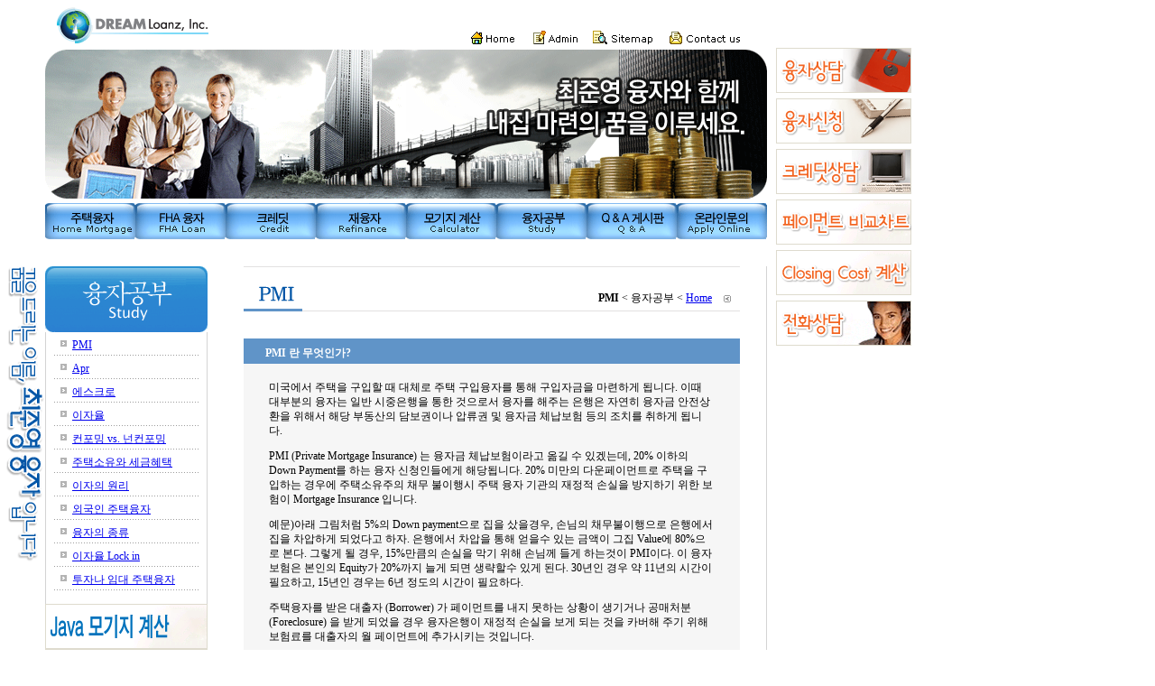

--- FILE ---
content_type: text/html
request_url: http://dreamloanz.com/main/study_01.asp
body_size: 7139
content:



<html>
<head>
<title>:: DREAMLoanz ::</title>
<meta http-equiv="Content-Type" content="text/html; charset=euc-kr">
<link rel="stylesheet" href="../sangsang.css">

<script language="JavaScript" type="text/JavaScript">
<!--
function MM_preloadImages() { //v3.0
  var d=document; if(d.images){ if(!d.MM_p) d.MM_p=new Array();
    var i,j=d.MM_p.length,a=MM_preloadImages.arguments; for(i=0; i<a.length; i++)
    if (a[i].indexOf("#")!=0){ d.MM_p[j]=new Image; d.MM_p[j++].src=a[i];}}
}

function MM_findObj(n, d) { //v4.01
  var p,i,x;  if(!d) d=document; if((p=n.indexOf("?"))>0&&parent.frames.length) {
    d=parent.frames[n.substring(p+1)].document; n=n.substring(0,p);}
  if(!(x=d[n])&&d.all) x=d.all[n]; for (i=0;!x&&i<d.forms.length;i++) x=d.forms[i][n];
  for(i=0;!x&&d.layers&&i<d.layers.length;i++) x=MM_findObj(n,d.layers[i].document);
  if(!x && d.getElementById) x=d.getElementById(n); return x;
}

function MM_swapImgRestore() { //v3.0
  var i,x,a=document.MM_sr; for(i=0;a&&i<a.length&&(x=a[i])&&x.oSrc;i++) x.src=x.oSrc;
}

function MM_swapImage() { //v3.0
  var i,j=0,x,a=MM_swapImage.arguments; document.MM_sr=new Array; for(i=0;i<(a.length-2);i+=3)
   if ((x=MM_findObj(a[i]))!=null){document.MM_sr[j++]=x; if(!x.oSrc) x.oSrc=x.src; x.src=a[i+2];}
}
function MM_showHideLayers() { //v6.0
  var i,p,v,obj,args=MM_showHideLayers.arguments;
  for (i=0; i<(args.length-2); i+=3) if ((obj=MM_findObj(args[i]))!=null) { v=args[i+2];
    if (obj.style) { obj=obj.style; v=(v=='show')?'visible':(v=='hide')?'hidden':v; }
    obj.visibility=v; }
}
function MM_openBrWindow(theURL,winName,features) { //v2.0
  window.open(theURL,winName,features);
}
//-->
</script>
<SCRIPT LANGUAGE="JavaScript">
<!--
function scroll(){
    var a=document.body.scrollTop+70 
    menu.style.top=a
}
//-->
</SCRIPT>
</head>

<body leftmargin="0" topmargin="0" marginwidth="0" marginheight="0" onScroll="scroll();" onLoad="MM_preloadImages('../images/topmenu_01_on.gif','../images/topmenu_02_on.gif','../images/topmenu_03_on.gif','../images/topmenu_04_on.gif','../images/topmenu_05_on.gif','../images/topmenu_06_on.gif','../images/topmenu_07_on.gif','../images/topmenu_08_on.gif','images/main_left_01_on.gif','images/main_left_02_on.gif','images/main_left_03_on.gif','images/main_left_04_on.gif','images/main_left_05_on.gif','images/main_left_06_on.gif','images/main_online_01_on.gif','images/main_online_02_on.gif','images/main_online_03_on.gif','images/main_ban_01_on.gif','images/main_ban_02_on.gif','images/main_ban_03_on.gif')">
<div id="menu" style="position:absolute;left:860px; top:50px; width:150px; height:500px; z-index:1">



		<table width="150" border="0" cellspacing="0" cellpadding="0">
                <tr valign="top" align="left">
                        <td><a onfocus=this.blur() href=../main/online_01.asp><img src="../images/bn_right_01.gif" border="0" border="0" vspace=3></a></td>
                </tr>
                <tr valign="top" align="left">
                        <td><a onfocus=this.blur() href=../main/online_02.asp><img src="../images/bn_right_02.gif" border="0" border="0" vspace=3></a></td>
                </tr>
                <tr valign="top" align="left">
                        <td><a onfocus=this.blur() href=../main/online_03.asp><img src="../images/bn_right_03.gif" border="0" border="0" vspace=3></a></td>
                </tr>
                <tr valign="top" align="left">
                        <td><a onfocus=this.blur() href=../main/main.asp><img src="../images/bn_right_04.gif" border="0" border="0" vspace=3></a></td>
                </tr>
                <tr valign="top" align="left">
                        <td><a onfocus=this.blur() href=../main/cal_09.asp><img src="../images/bn_right_05.gif" border="0" border="0" vspace=3></a></td>
                </tr>
                <tr valign="top" align="left">
                        <td><img src="../images/bn_tel.gif" border="0" border="0" vspace=3></td>
                </tr>
        </table>
</div>

<div id="left" style="position:absolute;left:0px; top:265px; width:50px; height:380px; z-index:1">
        <table width="50" border="0" cellspacing="0" cellpadding="0">
                <tr valign="top" align="left">
                        <td><img src="../images/left_copy.gif" border="0" border=0></td>
                </tr>
        </table>
</div>

<div id="sub01" style="position:absolute; left:55; top:260; width:500; height:60; z-index:1; visibility: hidden;" onMouseOver="MM_showHideLayers('sub01','','show','sub02','','hide','sub03','','hide','sub04','','hide','sub05','','hide','sub06','','hide','sub07','','hide','sub08','','hide')" onMouseOut="MM_showHideLayers('sub01','','hide','sub02','','hide','sub03','','hide','sub04','','hide','sub05','','hide','sub06','','hide','sub07','','hide','sub08','','hide')" > 
  <table width="470" border="0" cellspacing="0" cellpadding="0">
    <tr> 
      <td width="2" height="7"><img src="../images/sub_01.gif" width="2" height="7" border="0"></td>
      <td height="7" background="../images/sub_02.gif"><img src="../images/sub_09.gif" width="9" height="7" hspace="50" border="0"></td>
      <td width="2" height="7"><img src="../images/sub_03.gif" width="2" height="7" border="0"></td>
    </tr>
    <tr> 
      <td width="2" height="21" background="../images/sub_04.gif"><img src="../images/sub_04.gif" width="2" height="2" border="0"></td>
      <td height="21" align="center" valign="middle" bgcolor="#ffffff"><p><font color="#000000"><a href="../main/mortgage_01.asp">모기지</a> 
          | <a href="../main/mortgage_02.asp">자격과 조건</a> | <a href="../main/mortgage_03.asp">프로그램</a> 
          | <a href="../main/mortgage_04.asp">융자절차</a> | <a href="../main/mortgage_05.asp">요청서류</a> 
          | <a href="../main/mortgage_06.asp">융자비용</a> | <a href="../main/mortgage_07.asp">융자심사</a><br>
          <a href="../main/mortgage_08.asp">융자 신청시 유의사항</a> | <a href="../main/mortgage_09.asp">다운페이먼트</a> 
          | <a href="../main/mortgage_10.asp">주택감정</a> | <a href="../main/mortgage_11.asp">이자율과 
          포인트</a> | <a href="../main/mortgage_12.asp">융자상식</a></font></p></td>
      <td width="2" background="../images/sub_05.gif"><img src="../images/sub_05.gif" width="2" height="2" border="0"></td>
    </tr>
    <tr> 
      <td width="2" height="2"><img src="../images/sub_06.gif" width="2" height="2" border="0"></td>
      <td height="2" background="../images/sub_07.gif"><img src="../images/sub_07.gif" width="2" height="2" border="0"></td>
      <td width="2" height="2"><img src="../images/sub_08.gif" width="2" height="2" border="0"></td>
    </tr>
  </table>
</div>
<div id="sub02" style="position:absolute; left:155; top:260; width:500; height:60; z-index:1; visibility: hidden;" onMouseOver="MM_showHideLayers('sub01','','hide','sub02','','show','sub03','','hide','sub04','','hide','sub05','','hide','sub06','','hide','sub07','','hide','sub08','','hide')" onMouseOut="MM_showHideLayers('sub01','','hide','sub02','','hide','sub03','','hide','sub04','','hide','sub05','','hide','sub06','','hide','sub07','','hide','sub08','','hide')"> 
  <table width="460" border="0" cellspacing="0" cellpadding="0">
    <tr> 
      <td width="2" height="7"><img src="../images/sub_01.gif" width="2" height="7" border="0"></td>
      <td height="7" background="../images/sub_02.gif"><img src="../images/sub_09.gif" width="9" height="7" hspace="50" border="0"></td>
      <td width="2" height="7"><img src="../images/sub_03.gif" width="2" height="7" border="0"></td>
    </tr>
    <tr> 
      <td width="2" height="21" background="../images/sub_04.gif"><img src="../images/sub_04.gif" width="2" height="2" border="0"></td>
      <td height="21" align="center" valign="middle" bgcolor="#ffffff"><p><font color="#000000"><a href="../main/program_01.asp">FHA란</a> | <a href="../main/program_02.asp">FHA의 장점</a> | <a href="../main/program_03.asp">FHA 프로그램</a> | <a href="../main/program_04.asp">FHA와 일반융자의 차이</a> | <a href="../main/program_05.asp">FHA 재융자</a></font></td>
      <td width="2" background="../images/sub_05.gif"><img src="../images/sub_05.gif" width="2" height="2" border="0"></td>
    </tr>
    <tr> 
      <td width="2" height="2"><img src="../images/sub_06.gif" width="2" height="2" border="0"></td>
      <td height="2" background="../images/sub_07.gif"><img src="../images/sub_07.gif" width="2" height="2" border="0"></td>
      <td width="2" height="2"><img src="../images/sub_08.gif" width="2" height="2" border="0"></td>
    </tr>
  </table>
</div>
<div id="sub03" style="position:absolute; left:180; top:260; width:670; height:60; z-index:1; visibility: hidden;" onMouseOver="MM_showHideLayers('sub01','','hide','sub02','','hide','sub03','','show','sub04','','hide','sub05','','hide','sub06','','hide','sub07','','hide','sub08','','hide')" onMouseOut="MM_showHideLayers('sub01','','hide','sub02','','hide','sub03','','hide','sub04','','hide','sub05','','hide','sub06','','hide','sub07','','hide','sub08','','hide')"> 
  <table width="650" border="0" cellspacing="0" cellpadding="0">
    <tr> 
      <td width="2" height="7"><img src="../images/sub_01.gif" width="2" height="7" border="0"></td>
      <td height="7" background="../images/sub_02.gif"><img src="../images/sub_09.gif" width="9" height="7" hspace="110" border="0"></td>
      <td width="2" height="7"><img src="../images/sub_03.gif" width="2" height="7" border="0"></td>
    </tr>
    <tr> 
      <td width="2" height="21" background="../images/sub_04.gif"><img src="../images/sub_04.gif" width="2" height="2" border="0"></td>
      <td height="21" align="center" valign="middle" bgcolor="#ffffff"><p><font color="#000000"><a href="../main/credit_01.asp">크레딧</a> 
          | <a href="../main/credit_02.asp">크레딧 점수</a> | <a href="../main/credit_03.asp">크레딧 
          리포트</a> | <a href="../main/credit_04.asp">크레딧점수에 미치는 요소</a> | <a href="../main/credit_05.asp">신용보고서 
          요청방법</a> | <a href="../main/credit_06.asp">신용유지 및 개선방법</a></font></p></td>
      <td width="2" background="../images/sub_05.gif"><img src="../images/sub_05.gif" width="2" height="2" border="0"></td>
    </tr>
    <tr> 
      <td width="2" height="2"><img src="../images/sub_06.gif" width="2" height="2" border="0"></td>
      <td height="2" background="../images/sub_07.gif"><img src="../images/sub_07.gif" width="2" height="2" border="0"></td>
      <td width="2" height="2"><img src="../images/sub_08.gif" width="2" height="2" border="0"></td>
    </tr>
  </table>
</div>
<div id="sub04" style="position:absolute; left:155; top:260; width:670; height:60; z-index:1; visibility: hidden;" onMouseOver="MM_showHideLayers('sub01','','hide','sub02','','hide','sub03','','hide','sub04','','show','sub05','','hide','sub06','','hide','sub07','','hide','sub08','','hide')" onMouseOut="MM_showHideLayers('sub01','','hide','sub02','','hide','sub03','','hide','sub04','','hide','sub05','','hide','sub06','','hide','sub07','','hide','sub08','','hide')"> 
  <table width="650" border="0" cellspacing="0" cellpadding="0">
    <tr> 
      <td width="2" height="7"><img src="../images/sub_01.gif" width="2" height="7" border="0"></td>
      <td height="7" background="../images/sub_02.gif"><img src="../images/sub_09.gif" width="9" height="7" hspace="240" border="0"></td>
      <td width="2" height="7"><img src="../images/sub_03.gif" width="2" height="7" border="0"></td>
    </tr>
    <tr> 
      <td width="2" height="21" background="../images/sub_04.gif"><img src="../images/sub_04.gif" width="2" height="2" border="0"></td>
      <td height="21" align="center" valign="middle" bgcolor="#ffffff"><p><font color="#000000"><a href="../main/refinance_01.asp">재융자</a> 
          | <a href="../main/refinance_02.asp">캐쉬아웃 재융자</a> | <a href="../main/refinance_03.asp">라인 
          오브 크레딧</a> | <a href="../main/refinance_04.asp">에퀴티 론</a> | <a href="../main/refinance_05.asp">No-코스트 
          재융자</a> | <a href="../main/refinance_06.asp">PMI 삭제</a> | <a href="../main/refinance_07.asp">재융자 
          고려할 사항</a></font></p></td>
      <td width="2" background="../images/sub_05.gif"><img src="../images/sub_05.gif" width="2" height="2" border="0"></td>
    </tr>
    <tr> 
      <td width="2" height="2"><img src="../images/sub_06.gif" width="2" height="2" border="0"></td>
      <td height="2" background="../images/sub_07.gif"><img src="../images/sub_07.gif" width="2" height="2" border="0"></td>
      <td width="2" height="2"><img src="../images/sub_08.gif" width="2" height="2" border="0"></td>
    </tr>
  </table>
</div>
<div id="sub05" style="position:absolute; left:355; top:260; width:500; height:60; z-index:1; visibility: hidden;" onMouseOver="MM_showHideLayers('sub01','','hide','sub02','','hide','sub03','','hide','sub04','','hide','sub05','','show','sub06','','hide','sub07','','hide','sub08','','hide')" onMouseOut="MM_showHideLayers('sub01','','hide','sub02','','hide','sub03','','hide','sub04','','hide','sub05','','hide','sub06','','hide','sub07','','hide','sub08','','hide')"> 
  <table width="470" border="0" cellspacing="0" cellpadding="0">
    <tr> 
      <td width="2" height="7"><img src="../images/sub_01.gif" width="2" height="7" border="0"></td>
      <td height="7" background="../images/sub_02.gif"><img src="../images/sub_09.gif" width="9" height="7" hspace="140" border="0"></td>
      <td width="2" height="7"><img src="../images/sub_03.gif" width="2" height="7" border="0"></td>
    </tr>
    <tr> 
      <td width="2" height="21" background="../images/sub_04.gif"><img src="../images/sub_04.gif" width="2" height="2" border="0"></td>
      <td height="21" align="center" valign="middle" bgcolor="#ffffff"><p><font color="#000000"><a href="../main/cal_01.asp">Monthly 
          Payment</a> | <a href="../main/cal_02.asp">Debt Consolidation</a> | 
          <a href="../main/cal_03.asp">Down Payment</a> | <a href="../main/cal_04.asp">Amortization</a><br>
          <a href="../main/cal_05.asp">Debt to Income</a> | <a href="../main/cal_06.asp">융자대출금액</a> 
          | <a href="../main/cal_07.asp">융자금액 비교</a> | <a href="../main/cal_08.asp">그외 
          전문계산</a></font></p></td>
      <td width="2" background="../images/sub_05.gif"><img src="../images/sub_05.gif" width="2" height="2" border="0"></td>
    </tr>
    <tr> 
      <td width="2" height="2"><img src="../images/sub_06.gif" width="2" height="2" border="0"></td>
      <td height="2" background="../images/sub_07.gif"><img src="../images/sub_07.gif" width="2" height="2" border="0"></td>
      <td width="2" height="2"><img src="../images/sub_08.gif" width="2" height="2" border="0"></td>
    </tr>
  </table>
</div>
<div id="sub06" style="position:absolute; left:260; top:260; width:520; height:60; z-index:1; visibility: hidden;" onMouseOver="MM_showHideLayers('sub01','','hide','sub02','','hide','sub03','','hide','sub04','','hide','sub05','','hide','sub06','','show','sub07','','hide','sub08','','hide')" onMouseOut="MM_showHideLayers('sub01','','hide','sub02','','hide','sub03','','hide','sub04','','hide','sub05','','hide','sub06','','hide','sub07','','hide','sub08','','hide')"> 
  <table width="500" border="0" cellspacing="0" cellpadding="0">
    <tr> 
      <td width="2" height="7"><img src="../images/sub_01.gif" width="2" height="7" border="0"></td>
      <td height="7" align="right" background="../images/sub_02.gif"><img src="../images/sub_09.gif" width="9" height="7" hspace="150" border="0"></td>
      <td width="2" height="7"><img src="../images/sub_03.gif" width="2" height="7" border="0"></td>
    </tr>
    <tr> 
      <td width="2" height="21" background="../images/sub_04.gif"><img src="../images/sub_04.gif" width="2" height="2" border="0"></td>
      <td height="21" align="center" valign="middle" bgcolor="#ffffff"><p><font color="#000000"><a href="../main/study_01.asp">PMI</a> 
          | <a href="../main/study_02.asp">Apr</a> | <a href="../main/study_03.asp">에스크로</a> 
          | <a href="../main/study_04.asp">이자율</a> | <a href="../main/study_05.asp">컨포밍 
          vs. 넌컨포밍</a> | <a href="../main/study_06.asp">주택소유와 세금혜택</a><br>
          <a href="../main/study_07.asp">이자의 원리</a> | <a href="../main/study_08.asp">외국인 
          주택융자</a> | <a href="../main/study_09.asp">융자의 종류</a> | <a href="../main/study_10.asp">이자율 
          Lock in</a> | <a href="../main/study_11.asp">투자나 임대 주택융자</a></font></p></td>
      <td width="2" background="../images/sub_05.gif"><img src="../images/sub_05.gif" width="2" height="2" border="0"></td>
    </tr>
    <tr> 
      <td width="2" height="2"><img src="../images/sub_06.gif" width="2" height="2" border="0"></td>
      <td height="2" background="../images/sub_07.gif"><img src="../images/sub_07.gif" width="2" height="2" border="0"></td>
      <td width="2" height="2"><img src="../images/sub_08.gif" width="2" height="2" border="0"></td>
    </tr>
  </table>
</div>
<div id="sub07" style="position:absolute; left:460; top:260; width:320; height:60; z-index:1; visibility: hidden;" onMouseOver="MM_showHideLayers('sub01','','hide','sub02','','hide','sub03','','hide','sub04','','hide','sub05','','hide','sub06','','hide','sub07','','show','sub08','','hide')" onMouseOut="MM_showHideLayers('sub01','','hide','sub02','','hide','sub03','','hide','sub04','','hide','sub05','','hide','sub06','','hide','sub07','','hide','sub08','','hide')"> 
  <table width="300" border="0" cellspacing="0" cellpadding="0">
    <tr> 
      <td width="2" height="7"><img src="../images/sub_01.gif" width="2" height="7" border="0"></td>
      <td height="7" align="right" background="../images/sub_02.gif"><img src="../images/sub_09.gif" width="9" height="7" hspace="50" border="0"></td>
      <td width="2" height="7"><img src="../images/sub_03.gif" width="2" height="7" border="0"></td>
    </tr>
    <tr> 
      <td width="2" height="21" background="../images/sub_04.gif"><img src="../images/sub_04.gif" width="2" height="2" border="0"></td>
      <td height="21" align="center" valign="middle" bgcolor="#ffffff"><p><font color="#000000"><a href="../bynote/list.asp?tbl=column">융자칼럼</a> | <a href="../bynote/list.asp?tbl=qna">질문게시판</a> | <a href="../main/faq.asp">자주 묻는 질문</a> | <a href="../bynote/list.asp?tbl=notice">공지사항</a></font></p></td>
      <td width="2" background="../images/sub_05.gif"><img src="../images/sub_05.gif" width="2" height="2" border="0"></td>
    </tr>
    <tr> 
      <td width="2" height="2"><img src="../images/sub_06.gif" width="2" height="2" border="0"></td>
      <td height="2" background="../images/sub_07.gif"><img src="../images/sub_07.gif" width="2" height="2" border="0"></td>
      <td width="2" height="2"><img src="../images/sub_08.gif" width="2" height="2" border="0"></td>
    </tr>
  </table>
</div>
<div id="sub08" style="position:absolute; left:520; top:260; width:330; height:60; z-index:1; visibility: hidden;" onMouseOver="MM_showHideLayers('sub01','','hide','sub02','','hide','sub03','','hide','sub04','','hide','sub05','','hide','sub06','','hide','sub07','','hide','sub08','','show')" onMouseOut="MM_showHideLayers('sub01','','hide','sub02','','hide','sub03','','hide','sub04','','hide','sub05','','hide','sub06','','hide','sub07','','hide','sub08','','hide')"> 
  <table width="320" border="0" cellspacing="0" cellpadding="0">
    <tr> 
      <td width="2" height="7"><img src="../images/sub_01.gif" width="2" height="7" border="0"></td>
      <td height="7" align="right" background="../images/sub_02.gif"><img src="../images/sub_09.gif" width="9" height="7" hspace="30" border="0"></td>
      <td width="2" height="7"><img src="../images/sub_03.gif" width="2" height="7" border="0"></td>
    </tr>
    <tr> 
      <td width="2" height="21" background="../images/sub_04.gif"><img src="../images/sub_04.gif" width="2" height="2" border="0"></td>
      <td height="21" align="center" valign="middle" bgcolor="#ffffff"><p><font color="#000000"><a href="../main/online_01.asp">e-상담</a> 
          | <a href="../main/online_02.asp">e-융자신청</a> | <a href="../main/online_03.asp">크레딧 
          체크</a> | <a href="../main/online_04.asp">1:1 상담</a></font></p></td>
      <td width="2" background="../images/sub_05.gif"><img src="../images/sub_05.gif" width="2" height="2" border="0"></td>
    </tr>
    <tr> 
      <td width="2" height="2"><img src="../images/sub_06.gif" width="2" height="2" border="0"></td>
      <td height="2" background="../images/sub_07.gif"><img src="../images/sub_07.gif" width="2" height="2" border="0"></td>
      <td width="2" height="2"><img src="../images/sub_08.gif" width="2" height="2" border="0"></td>
    </tr>
  </table>
</div>
<table width="850" border="0" cellspacing="0" cellpadding="0">
  <tr>
    <td width="50"><img src="../images/dot.gif" width="1" height="1" border="0"></td>
    <td width="800" align="center" valign="top"><table width="800" border="0" cellspacing="0" cellpadding="0">
        <tr> 
          <td height="55"><a onfocus=this.blur() href="../main/main.asp"><img src="../images/top_logo.gif" width="200" height="55" border="0"></a></td>
          <td height="55" align="right"><a onfocus=this.blur() href="../main/main.asp"><img src="../images/top_home.gif" height="55" border="0"></a><a onfocus=this.blur() href="#" onClick="MM_openBrWindow('../admin/login.asp','login','width=200,height=110')"><img src="../images/top_admin.gif" height="55" border="0"></a><a onfocus=this.blur() href="../main/sitemap.asp"><img src="../images/top_sitemap.gif" height="55" border="0"></a><a onfocus=this.blur() href="../main/company_04.asp"><img src="../images/top_contact.gif" height="55" border="0"></a></td>
        </tr>
        <tr> 
          <td colspan="2"><a onfocus=this.blur() href="../main/main.asp"><img src="../images/top_img_01.gif" width="400" height="165" border="0"><img src="../images/top_img_02.gif" width="400" height="165" border="0"></a></td>
        </tr>
        <tr> 
          <td height="5" colspan="2"><img src="../images/dot.gif" width="1" height="1" border="0"></td>
        </tr>
        <tr> 
          <td colspan="2"><a onfocus=this.blur() href="../main/mortgage_01.asp" onMouseOut="MM_swapImgRestore();MM_showHideLayers('sub01','','hide','sub02','','hide','sub03','','hide','sub04','','hide','sub05','','hide','sub06','','hide','sub07','','hide','sub08','','hide')" onMouseOver="MM_swapImage('topmenu01','','../images/topmenu_01_on.gif',1);MM_showHideLayers('sub01','','show','sub02','','hide','sub03','','hide','sub04','','hide','sub05','','hide','sub06','','hide','sub07','','hide','sub08','','hide')"><img src="../images/topmenu_01.gif" name="topmenu01" width="100" height="40" border="0"></a><a onfocus=this.blur() href="../main/program_01.asp" onMouseOut="MM_swapImgRestore();MM_showHideLayers('sub01','','hide','sub02','','hide','sub03','','hide','sub04','','hide','sub05','','hide','sub06','','hide','sub07','','hide','sub08','','hide')" onMouseOver="MM_swapImage('topmenu02','','../images/topmenu_02_on.gif',1);MM_showHideLayers('sub01','','hide','sub02','','show','sub03','','hide','sub04','','hide','sub05','','hide','sub06','','hide','sub07','','hide','sub08','','hide')"><img src="../images/topmenu_02.gif" name="topmenu02" width="100" height="40" border="0"></a><a onfocus=this.blur() href="../main/credit_01.asp" onMouseOut="MM_swapImgRestore();MM_showHideLayers('sub01','','hide','sub02','','hide','sub03','','hide','sub04','','hide','sub05','','hide','sub06','','hide','sub07','','hide','sub08','','hide')" onMouseOver="MM_swapImage('topmenu03','','../images/topmenu_03_on.gif',1);MM_showHideLayers('sub01','','hide','sub02','','hide','sub03','','show','sub04','','hide','sub05','','hide','sub06','','hide','sub07','','hide','sub08','','hide')"><img src="../images/topmenu_03.gif" name="topmenu03" width="100" height="40" border="0"></a><a onfocus=this.blur() href="../main/refinance_01.asp" onMouseOut="MM_swapImgRestore();MM_showHideLayers('sub01','','hide','sub02','','hide','sub03','','hide','sub04','','hide','sub05','','hide','sub06','','hide','sub07','','hide','sub08','','hide')" onMouseOver="MM_swapImage('topmenu04','','../images/topmenu_04_on.gif',1);MM_showHideLayers('sub01','','hide','sub02','','hide','sub03','','hide','sub04','','show','sub05','','hide','sub06','','hide','sub07','','hide','sub08','','hide')"><img src="../images/topmenu_04.gif" name="topmenu04" width="100" height="40" border="0"></a><a onfocus=this.blur() href="../main/cal_01.asp" onMouseOut="MM_swapImgRestore();MM_showHideLayers('sub01','','hide','sub02','','hide','sub03','','hide','sub04','','hide','sub05','','hide','sub06','','hide','sub07','','hide','sub08','','hide')" onMouseOver="MM_swapImage('topmenu05','','../images/topmenu_05_on.gif',1);MM_showHideLayers('sub01','','hide','sub02','','hide','sub03','','hide','sub04','','hide','sub05','','show','sub06','','hide','sub07','','hide','sub08','','hide')"><img src="../images/topmenu_05.gif" name="topmenu05" width="100" height="40" border="0"></a><a onfocus=this.blur() href="../main/study_01.asp" onMouseOut="MM_swapImgRestore();MM_showHideLayers('sub01','','hide','sub02','','hide','sub03','','hide','sub04','','hide','sub05','','hide','sub06','','hide','sub07','','hide','sub08','','hide')" onMouseOver="MM_swapImage('topmenu06','','../images/topmenu_06_on.gif',1);MM_showHideLayers('sub01','','hide','sub02','','hide','sub03','','hide','sub04','','hide','sub05','','hide','sub06','','show','sub07','','hide','sub08','','hide')"><img src="../images/topmenu_06.gif" name="topmenu06" width="100" height="40" border="0"></a><a onfocus=this.blur() href="../bynote/list.asp?tbl=qna" onMouseOut="MM_swapImgRestore();MM_showHideLayers('sub01','','hide','sub02','','hide','sub03','','hide','sub04','','hide','sub05','','hide','sub06','','hide','sub07','','hide','sub08','','hide')" onMouseOver="MM_swapImage('topmenu07','','../images/topmenu_07_on.gif',1);MM_showHideLayers('sub01','','hide','sub02','','hide','sub03','','hide','sub04','','hide','sub05','','hide','sub06','','hide','sub07','','show','sub08','','hide')"><img src="../images/topmenu_07.gif" name="topmenu07" width="100" height="40" border="0"></a><a onfocus=this.blur() href="../main/online_01.asp" onMouseOut="MM_swapImgRestore();MM_showHideLayers('sub01','','hide','sub02','','hide','sub03','','hide','sub04','','hide','sub05','','hide','sub06','','hide','sub07','','hide','sub08','','hide')" onMouseOver="MM_swapImage('topmenu08','','../images/topmenu_08_on.gif',1);MM_showHideLayers('sub01','','hide','sub02','','hide','sub03','','hide','sub04','','hide','sub05','','hide','sub06','','hide','sub07','','hide','sub08','','show')"><img src="../images/topmenu_08.gif" name="topmenu08" width="100" height="40" border="0"></a></td>
        </tr>
        <tr> 
          <td height="30" colspan="2"><img src="../images/dot.gif" width="1" height="1" border="0"></td>
        </tr>
      </table>




<table width="800" border="0" cellspacing="0" cellpadding="0">
  <tr>
    <td width="190" align="left" valign="top" background=../images/bg_left.gif>




      <table width="180" border="0" cellspacing="0" cellpadding="0">
        <tr>
          <td><img src="../main/images/study_left_tit.gif" border="0"></td>
        </tr>
        <tr>
          <td align=center>

      <table width="160" border="0" cellspacing="0" cellpadding="0">
        <tr onMouseOver=this.style.backgroundColor="#f6f6f6" onMouseOut=this.style.backgroundColor="">
          <td width=20 height="25" align=center><img src="../images/left_icon.gif" border="0"></td>
          <td width=140><p><a onfocus=this.blur() href="../main/study_01.asp">PMI</a></p></td>
        </tr>
        <tr>
          <td colspan="2"><img src="../images/left_dot.gif" border="0"></td>
        </tr>
        <tr onMouseOver=this.style.backgroundColor="#f6f6f6" onMouseOut=this.style.backgroundColor="">
          <td height="25" align=center><img src="../images/left_icon.gif" border="0"></td>
          <td><p><a onfocus=this.blur() href="../main/study_02.asp">Apr</a></p></td>
        </tr>
        <tr>
          <td colspan="2"><img src="../images/left_dot.gif" border="0"></td>
        </tr>
        <tr onMouseOver=this.style.backgroundColor="#f6f6f6" onMouseOut=this.style.backgroundColor="">
          <td height="25" align=center><img src="../images/left_icon.gif" border="0"></td>
          <td><p><a onfocus=this.blur() href="../main/study_03.asp">에스크로</a></p></td>
        </tr>
        <tr>
          <td colspan="2"><img src="../images/left_dot.gif" border="0"></td>
        </tr>
        <tr onMouseOver=this.style.backgroundColor="#f6f6f6" onMouseOut=this.style.backgroundColor="">
          <td height="25" align=center><img src="../images/left_icon.gif" border="0"></td>
          <td><p><a onfocus=this.blur() href="../main/study_04.asp">이자율</a></p></td>
        </tr>
        <tr>
          <td colspan="2"><img src="../images/left_dot.gif" border="0"></td>
        </tr>
        <tr onMouseOver=this.style.backgroundColor="#f6f6f6" onMouseOut=this.style.backgroundColor="">
          <td height="25" align=center><img src="../images/left_icon.gif" border="0"></td>
          <td><p><a onfocus=this.blur() href="../main/study_05.asp">컨포밍 vs. 넌컨포밍</a></p></td>
        </tr>
        <tr>
          <td colspan="2"><img src="../images/left_dot.gif" border="0"></td>
        </tr>
        <tr onMouseOver=this.style.backgroundColor="#f6f6f6" onMouseOut=this.style.backgroundColor="">
          <td height="25" align=center><img src="../images/left_icon.gif" border="0"></td>
          <td><p><a onfocus=this.blur() href="../main/study_06.asp">주택소유와 세금혜택</a></p></td>
        </tr>
        <tr>
          <td colspan="2"><img src="../images/left_dot.gif" border="0"></td>
        </tr>
        <tr onMouseOver=this.style.backgroundColor="#f6f6f6" onMouseOut=this.style.backgroundColor="">
          <td height="25" align=center><img src="../images/left_icon.gif" border="0"></td>
          <td><p><a onfocus=this.blur() href="../main/study_07.asp">이자의 원리</a></p></td>
        </tr>
        <tr>
          <td colspan="2"><img src="../images/left_dot.gif" border="0"></td>
        </tr>
        <tr onMouseOver=this.style.backgroundColor="#f6f6f6" onMouseOut=this.style.backgroundColor="">
          <td height="25" align=center><img src="../images/left_icon.gif" border="0"></td>
          <td><p><a onfocus=this.blur() href="../main/study_08.asp">외국인 주택융자</a></p></td>
        </tr>
        <tr>
          <td colspan="2"><img src="../images/left_dot.gif" border="0"></td>
        </tr>
        <tr onMouseOver=this.style.backgroundColor="#f6f6f6" onMouseOut=this.style.backgroundColor="">
          <td height="25" align=center><img src="../images/left_icon.gif" border="0"></td>
          <td><p><a onfocus=this.blur() href="../main/study_09.asp">융자의 종류</a></p></td>
        </tr>
        <tr>
          <td colspan="2"><img src="../images/left_dot.gif" border="0"></td>
        </tr>
        <tr onMouseOver=this.style.backgroundColor="#f6f6f6" onMouseOut=this.style.backgroundColor="">
          <td height="25" align=center><img src="../images/left_icon.gif" border="0"></td>
          <td><p><a onfocus=this.blur() href="../main/study_10.asp">이자율 Lock in</a></p></td>
        </tr>
        <tr>
          <td colspan="2"><img src="../images/left_dot.gif" border="0"></td>
        </tr>
        <tr onMouseOver=this.style.backgroundColor="#f6f6f6" onMouseOut=this.style.backgroundColor="">
          <td height="25" align=center><img src="../images/left_icon.gif" border="0"></td>
          <td><p><a onfocus=this.blur() href="../main/study_11.asp">투자나 임대 주택융자</a></p></td>
        </tr>
        <tr>
          <td colspan="2"><img src="../images/left_dot.gif" border="0"></td>
        </tr>
      </table>
          
          </td>
        </tr>
      </table>



<br>
<a href=../main/java.asp><img src=../images/bn_left_java.gif border=0></a>
<a href=../main/cal_01.asp><img src=../images/bn_left_payment.gif border=0></a>
<a href=../main/cal_08.asp><img src=../images/bn_left_cal.gif border=0></a>


      <table width="180" border="0" cellspacing="0" cellpadding="0">
        <tr>
          <td align=center><p>
		<font color="#999999" class=verda8>today <font color=black class=verda8>_4</font>
		total <font color=black class=verda8>_42301</font></font><br>
		<a onfocus=this.blur() href=http://www.dreamhomepage.com target=_blank><font color=#666666 class=verda8>Designed by <b>DHP</b></font></a>
          </p></td>
        </tr>
      </table>

	<br>
    </td>
    <td width="610" align="center" valign="top" background=../images/bg_right.gif>






<!-------------------------------------------------------------------- inc_header.asp -------------------------------------------------------->


      <table width="550" border="0" cellspacing="0" cellpadding="0">
        <tr> 
          <td background="../images/bg_title.gif"><img src="images/study_01_tit.gif" border="0"></td>
                <td align="right" valign="bottom" background="../images/bg_title.gif"><b>PMI</b> 
                  &lt; 융자공부 &lt; <a href="../main/main.asp">Home</a> <img src="../images/icon_path.gif" width="8" height="8" hspace="10" vspace="10" border="0" align="absmiddle"></td>
        </tr>
      </table>

      

     
      <br>
      <br>
            <table width="550" border="0" cellspacing="0" cellpadding="4">
              <tr> 
                <td height="25" bgcolor="#6094C8"> <p><b><font color="#FFFFFF"><img src="../images/dot.gif" width="20" height="1" border="0">PMI 
                    란 무엇인가?</font></b></p></td>
              </tr>
              <tr align="center" valign="top"> 
                <td bgcolor="#f6f6f6"> <table width="95%" border="0" cellspacing="0" cellpadding="10">
                    <tr> 
                      <td> <p>미국에서 주택을 구입할 때 대체로 주택 구입융자를 통해 구입자금을 마련하게 됩니다. 이때 
                          대부분의 융자는 일반 시중은행을 통한 것으로서 융자를 해주는 은행은 자연히 융자금 안전상환을 
                          위해서 해당 부동산의 담보권이나 압류권 및 융자금 체납보험 등의 조치를 취하게 됩니다.</p>
                        <p>PMI (Private Mortgage Insurance) 는 융자금 체납보험이라고 옮길 수 
                          있겠는데, 20% 이하의 Down Payment를 하는 융자 신청인들에게 해당됩니다. 20% 
                          미만의 다운페이먼트로 주택을 구입하는 경우에 주택소유주의 채무 불이행시 주택 융자 기관의 재정적 
                          손실을 방지하기 위한 보험이 Mortgage Insurance 입니다. </p>
                        <p>예문)아래 그림처럼 5%의 Down payment으로 집을 샀을경우, 손님의 채무불이행으로 
                          은행에서 집을 차압하게 되었다고 하자. 은행에서 차압을 통해 얻을수 있는 금액이 그집 Value에 
                          80%으로 본다. 그렇게 될 경우, 15%만큼의 손실을 막기 위해 손님께 들게 하는것이 PMI이다. 
                          이 융자보험은 본인의 Equity가 20%까지 늘게 되면 생략할수 있게 된다. 30년인 경우 
                          약 11년의 시간이 필요하고, 15년인 경우는 6년 정도의 시간이 필요하다. </p>
                        <p> 주택융자를 받은 대출자 (Borrower) 가 페이먼트를 내지 못하는 상황이 생기거나 공매처분 
                          (Foreclosure) 을 받게 되었을 경우 융자은행이 재정적 손실을 보게 되는 것을 카버해 
                          주기 위해 보험료를 대출자의 월 페이먼트에 추가시키는 것입니다.</p>
                        </td>
                    </tr>
                  </table></td>
              </tr>
            </table>
            <img src="images/study_img_01.gif" width="522" height="263" border="0"> 
            <br>
            <br>
            <table width="550" border="0" cellspacing="0" cellpadding="4">
              <tr> 
                <td height="25" bgcolor="#6094C8"> <p><b><font color="#FFFFFF"><img src="../images/dot.gif" width="20" height="1" border="0">PMI 
                    보험료 </font></b></p></td>
              </tr>
              <tr align="center" valign="top"> 
                <td bgcolor="#f6f6f6"> <table width="95%" border="0" cellspacing="0" cellpadding="10">
                    <tr> 
                      <td> <p>모기지보험료는 다운페이먼트를 많이 할수록 필요한 보험 커버리지가 적으므로 낮습니다. 다시말하면 
                          15% 다운페이먼트의 경우보다 5% 다운페이먼트를 할 경우 커버리지가 높으며 보험료도 더 많이 
                          들게 되는 것입니다. 보험료는 조금씩 차이가 있긴 하지만 일반적으로 1년에 융자액의 0.5% 
                          ~ 0.75% 선입니다.</p>
                        <p>◎ PMI 계산방법 </p>
                        <ul>
                          <li>0% Down Payment: Loan Amount×1.12% / 12 Months </li>
                          <li>3% Down Payment: Loan Amount×0.87% / 12 Months </li>
                          <li>5% Down Payment: Loan Amount×0.78% / 12 Months </li>
                          <li>10% Down Payment: Loan Amount×0.52% / 12 Months 
                          </li>
                          <li>15% Down Payment: Loan Amount×0.32% / 12 Months 
                          </li>
                        </ul>
                        <p><br>
                          (크레딧이 좋은 사람은 보험료가 싸질 수 있다. 왜냐면 그만큼 리스크가 줄어들 수 있기 때문이며, 
                          카운티나 시티마다 조금식 틀린다.)</p>
                        <p>◈PMI Company</p>
                        <p> 전국에 있는 모든 은행들은 PMI Company를 통해 융자심사를 받게 되어 있습니다. 전국에는 
                          7개의 PMI Company가 있습니다.<br>
                          PMI / GE / RADIAN / UGMC / MGIC / RMIC / TRIAD</p>
                        <p>또한 PMI 모기지 보험료는 이자로 지출하는 것이 아니기 때문에 세금공제 대상에 들어가지 않습니다. 
                          그런 점에서는 그야말로 그냥 없어지는 돈이 되는 것입니다. 그런데 몇가지 조건만 충족되면 PMI보험료는 
                          해제 (Cancel) 시킬 수가 있기 때문에 가능하면 빠른 시일내에 해제시키는 것이 좋습니다.<br>
                          (조건에 충족되었지만, 만약 2년안에 Late payment 가 있으면 해제를 못하며, $350 
                          비용을 지불해야 해제할 수 있음)</p></td>
                    </tr>
                  </table></td>
              </tr>
            </table> 
            <br>
            <table width="550" border="0" cellspacing="0" cellpadding="4">
              <tr> 
                <td height="25" bgcolor="#6094C8"> <p><b><font color="#FFFFFF"><img src="../images/dot.gif" width="20" height="1" border="0">PMI 
                    를 해제시키려면 </font></b></p></td>
              </tr>
              <tr align="center" valign="top"> 
                <td bgcolor="#f6f6f6"> <table width="95%" border="0" cellspacing="0" cellpadding="10">
                    <tr> 
                      <td> <p>20% 미만의 다운 페이먼트를 하고 주택 융자를 하면 매월 페이먼트에 PMI가 붙는데 
                          그럴 경우에 염두에 두실 일은 빠른 시일내에 PMI를 해제시키는 일입니다. PMI 를 해제시키는데는 
                          몇가지 조건이 따릅니다.</p>
                        <p>PMI 보험회사는 대부분 렌더에서 선택하며 일반적으로 1년 안에는 취소시킬 수 없지만, 재융자를 
                          할 경우에는 취소가 가능합니다.<br>
                          처음 집살 때 20%보다 적게 다운하고 집을 샀지만 현재는 집 값이 많이 올라서 에쿼티가 높아졌다. 
                          하지만 은행은 PMI 보험을 자발적으로 없애주지 없애준다 해도 조건이 까다롭다. 이때 다른 금융권을 
                          통해 재융자를 받으면 PMI 보험료 지불을 피할 수 있고 저금리 재융자로 월페이먼트도 현저히 
                          낮출 수 있다.</p>
                        <p>PMI 취소를 결정하는 것은 PMI보험회사가 아니고 융자기관인데, 융자기관에 따라 PMI 취소에 
                          대한 분명한 지침을 갖고 있는 곳도 있고 때로는 그렇지 않은 곳도 있기 때문에, PMI 해제가 
                          생각보다 어려울 수도 있습니다. 만약 집을 구입했을 때보다 이자율이 내려갔다면 망설이지 마시고 
                          재융자를 받아 PMI 도 없애고 이자도 낮추는 것이 현명한 결정이겠습니다.</p>
                        </td>
                    </tr>
                  </table></td>
              </tr>
            </table> 
            <table width="500" border="0" cellspacing="0" cellpadding="5">
              <tr> 
                <td align="right"> <p><a href="#top"><img src="images/btn_top.gif" width="48" height="16" vspace="10" border="0"></a></p></td>
              </tr>
            </table>
            <br>
      <br>



<!-------------------------------------------------------------------- inc_footer.asp -------------------------------------------------------->



    </td>
  </tr>
</table>



<SCRIPT LANGUAGE="JavaScript"> 
<!--
function gourl_01() { 
	var URL = document.mainlink.linkurl1.options[document.mainlink.linkurl1.selectedIndex].value; 
	window.location.href = URL; 
} 
function gourl_02() { 
	var URL = document.mainlink.linkurl2.options[document.mainlink.linkurl2.selectedIndex].value; 
	window.location.href = URL; 
} 
//  --> 
</SCRIPT> 

      <table width="800" border="0" cellspacing="0" cellpadding="0">
        <tr> 
<form name="mainlink">
          <td height="30" valign="middle" bgcolor="#6B696B"><img src="../images/dot.gif" width="15" height="1" border="0" align="absmiddle">
<select name="linkurl1" onChange="javascript:gourl_01()">
		<option>융자관련사이트</option>
		<option value='http://www.bankofamerica.com'>Bank of America</option>
		<option value='http://www.greenpointmortgage.com'>GreenPoint Bank</option>
		<option value='http://mortgage02.chase.com/noframes/gateway.jsp'>Chase Bank</option>
		<option value='http://www.ncimortgage.com'>Northpoint Capital</option>
		<option value='http://biz.yahoo.com/c/e.html'>Economic Calendar</option>
		<option value='http://finance.yahoo.com/q/bc?s=^IXIC&t=1d&l=on&z=l&q=l&c='>Yahoo Finance</option>
            </select>
<select name="linkurl2" onChange="javascript:gourl_02()">
              <option>Easy Finder</option>
              <option value='../main/mortgage_05.asp'>융자서류</option>
              <option value='../main/mortgage_06.asp'>융자비용</option>
              <option value='../main/mortgage_03.asp'>프로그램</option>
              <option value='../main/credit_02.asp'>크레딧 점수</option>
              <option value='../main/study_01.asp'>PMI</option>
              <option value='../main/study_03.asp'>에스크로</option>
              <option value='../main/study_07.asp'>이자의 원리</option>
            </select></td>
</form>
          <td align="right" bgcolor="#6B696B"><p><font color="#FFFFFF"><a onfocus=this.blur() href="../main/company_01.asp"><font color="#FFFFFF">About us</font></a> | 
              <a onfocus=this.blur() href="../main/online_04.asp"><font color="#FFFFFF">1:1 상담예약</font></a> | <a onfocus=this.blur() href="../main/dic.asp"><font color="#FFFFFF">융자용어사전</font></a> | <a onfocus=this.blur() href="../main/sitemap.asp"><font color="#FFFFFF">사이트맵</font></a> | <a onfocus=this.blur() href="../main/company_04.asp"><font color="#FFFFFF">찾아오는길</font></a><img src="../images/dot.gif" width="15" height="1" border="0" align="absmiddle"></font></p>
            </td>
        </tr>
        <tr> 
          <td colspan="2"><a onfocus=this.blur() href="mailto:info@dreamloanz.com"><img src="../images/copyright_01.gif" border="0"></a></td>
        </tr>
      </table></td>
  </tr>
</table>

	<iframe name=count src="../bynote/bycount.asp?countid=dreamloanz" width=1 height=1 border=0 scrolling=no>

</body>
</html>









--- FILE ---
content_type: text/html
request_url: http://dreamloanz.com/bynote/bycount.asp?countid=dreamloanz
body_size: 194
content:
dreamloanz : 42302<br>update bycount set countnum = '42302' where countid = 'dreamloanz'<br>insert into bycount_list (countid, userip, date_year, date_month, date_day, date_hour) values ('dreamloanz', '3.138.183.225', '2026', '1', '27', '5')<br>

--- FILE ---
content_type: text/css
request_url: http://dreamloanz.com/sangsang.css
body_size: 496
content:
BODY,TD,SELECT,input,DIV,form,TEXTAREA,center,option,pre,P,blockquote {color:#000000;font-size:9pt}
p,ul,ol {line-height:140%;margin-top:4px}

body	{scrollbar-3dlight-color:595959; 
	scrollbar-arrow-color:ffffff; 
	scrollbar-base-color:efefef; 
	scrollbar-darkshadow-color:ffffff; 
	scrollbar-face-color:cfcfcf; 
	scrollbar-highlight-color:fffff;
	scrollbar-shadow-color:595959 } 

.verda8 {font-family: "verdana" ; font-size: 8pt}
.verda9 {font-family: "verdana" ; font-size: 9pt}


.small {font-family: "굴림" ; font-size: 8pt}
.big {font-family: "굴림" ; font-size: 10pt}
.formhidden {  border: none; border-width: 3px 1px 1px 3px; border-color: #FFFFFF none}
.formline {  border: 1px #000000 solid; 
		border-color: #666666 #ffffff #ffffff #666666; 
		background-color: #eeeeee;
		font-family: "Verdana", "Arial", "Helvetica", "sans-serif"; 
		font-size: 9pt; 
		color: #993333}}

A:link    {color:#000000;font-size:9pt;text-decoration:none;}
A:visited {color:#000000;font-size:9pt;text-decoration:none;}
A:active  {color:#000000;font-size:9pt;text-decoration:none;}
A:hover  {color:#006EB7;text-decoration:none}
